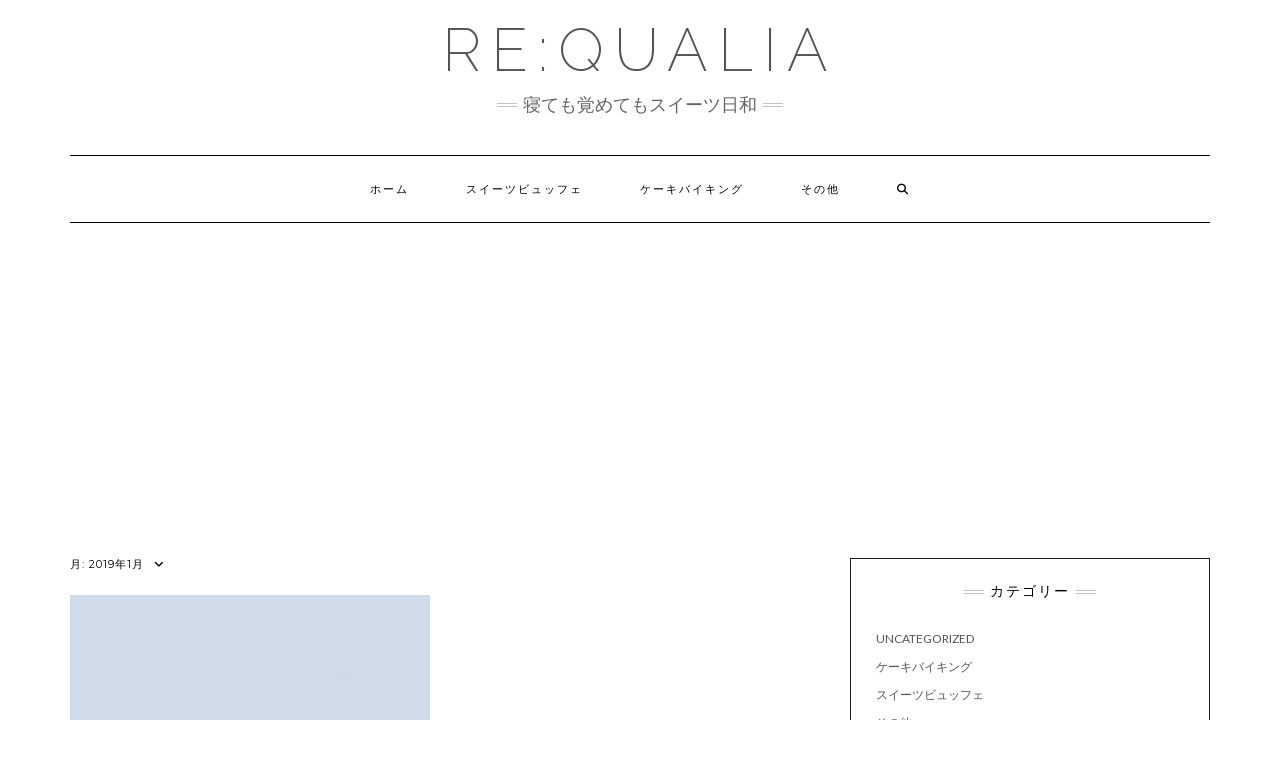

--- FILE ---
content_type: text/html; charset=UTF-8
request_url: https://00qualia.com/?m=201901
body_size: 8460
content:
<!DOCTYPE html>
<html lang="ja">
<head>
    <meta charset="UTF-8" />
    <meta http-equiv="X-UA-Compatible" content="IE=edge" />
    <meta name="viewport" content="width=device-width, initial-scale=1" />
        <title>2019年1月 &#8211; Re:QUALIA</title>
<meta name='robots' content='max-image-preview:large' />
<link rel='dns-prefetch' href='//fonts.googleapis.com' />
<link href='https://fonts.gstatic.com' crossorigin rel='preconnect' />
<link rel="alternate" type="application/rss+xml" title="Re:QUALIA &raquo; フィード" href="https://00qualia.com/?feed=rss2" />
<link rel="alternate" type="application/rss+xml" title="Re:QUALIA &raquo; コメントフィード" href="https://00qualia.com/?feed=comments-rss2" />
<style id='wp-img-auto-sizes-contain-inline-css' type='text/css'>
img:is([sizes=auto i],[sizes^="auto," i]){contain-intrinsic-size:3000px 1500px}
/*# sourceURL=wp-img-auto-sizes-contain-inline-css */
</style>
<style id='wp-emoji-styles-inline-css' type='text/css'>

	img.wp-smiley, img.emoji {
		display: inline !important;
		border: none !important;
		box-shadow: none !important;
		height: 1em !important;
		width: 1em !important;
		margin: 0 0.07em !important;
		vertical-align: -0.1em !important;
		background: none !important;
		padding: 0 !important;
	}
/*# sourceURL=wp-emoji-styles-inline-css */
</style>
<style id='wp-block-library-inline-css' type='text/css'>
:root{--wp-block-synced-color:#7a00df;--wp-block-synced-color--rgb:122,0,223;--wp-bound-block-color:var(--wp-block-synced-color);--wp-editor-canvas-background:#ddd;--wp-admin-theme-color:#007cba;--wp-admin-theme-color--rgb:0,124,186;--wp-admin-theme-color-darker-10:#006ba1;--wp-admin-theme-color-darker-10--rgb:0,107,160.5;--wp-admin-theme-color-darker-20:#005a87;--wp-admin-theme-color-darker-20--rgb:0,90,135;--wp-admin-border-width-focus:2px}@media (min-resolution:192dpi){:root{--wp-admin-border-width-focus:1.5px}}.wp-element-button{cursor:pointer}:root .has-very-light-gray-background-color{background-color:#eee}:root .has-very-dark-gray-background-color{background-color:#313131}:root .has-very-light-gray-color{color:#eee}:root .has-very-dark-gray-color{color:#313131}:root .has-vivid-green-cyan-to-vivid-cyan-blue-gradient-background{background:linear-gradient(135deg,#00d084,#0693e3)}:root .has-purple-crush-gradient-background{background:linear-gradient(135deg,#34e2e4,#4721fb 50%,#ab1dfe)}:root .has-hazy-dawn-gradient-background{background:linear-gradient(135deg,#faaca8,#dad0ec)}:root .has-subdued-olive-gradient-background{background:linear-gradient(135deg,#fafae1,#67a671)}:root .has-atomic-cream-gradient-background{background:linear-gradient(135deg,#fdd79a,#004a59)}:root .has-nightshade-gradient-background{background:linear-gradient(135deg,#330968,#31cdcf)}:root .has-midnight-gradient-background{background:linear-gradient(135deg,#020381,#2874fc)}:root{--wp--preset--font-size--normal:16px;--wp--preset--font-size--huge:42px}.has-regular-font-size{font-size:1em}.has-larger-font-size{font-size:2.625em}.has-normal-font-size{font-size:var(--wp--preset--font-size--normal)}.has-huge-font-size{font-size:var(--wp--preset--font-size--huge)}.has-text-align-center{text-align:center}.has-text-align-left{text-align:left}.has-text-align-right{text-align:right}.has-fit-text{white-space:nowrap!important}#end-resizable-editor-section{display:none}.aligncenter{clear:both}.items-justified-left{justify-content:flex-start}.items-justified-center{justify-content:center}.items-justified-right{justify-content:flex-end}.items-justified-space-between{justify-content:space-between}.screen-reader-text{border:0;clip-path:inset(50%);height:1px;margin:-1px;overflow:hidden;padding:0;position:absolute;width:1px;word-wrap:normal!important}.screen-reader-text:focus{background-color:#ddd;clip-path:none;color:#444;display:block;font-size:1em;height:auto;left:5px;line-height:normal;padding:15px 23px 14px;text-decoration:none;top:5px;width:auto;z-index:100000}html :where(.has-border-color){border-style:solid}html :where([style*=border-top-color]){border-top-style:solid}html :where([style*=border-right-color]){border-right-style:solid}html :where([style*=border-bottom-color]){border-bottom-style:solid}html :where([style*=border-left-color]){border-left-style:solid}html :where([style*=border-width]){border-style:solid}html :where([style*=border-top-width]){border-top-style:solid}html :where([style*=border-right-width]){border-right-style:solid}html :where([style*=border-bottom-width]){border-bottom-style:solid}html :where([style*=border-left-width]){border-left-style:solid}html :where(img[class*=wp-image-]){height:auto;max-width:100%}:where(figure){margin:0 0 1em}html :where(.is-position-sticky){--wp-admin--admin-bar--position-offset:var(--wp-admin--admin-bar--height,0px)}@media screen and (max-width:600px){html :where(.is-position-sticky){--wp-admin--admin-bar--position-offset:0px}}

/*# sourceURL=wp-block-library-inline-css */
</style><style id='global-styles-inline-css' type='text/css'>
:root{--wp--preset--aspect-ratio--square: 1;--wp--preset--aspect-ratio--4-3: 4/3;--wp--preset--aspect-ratio--3-4: 3/4;--wp--preset--aspect-ratio--3-2: 3/2;--wp--preset--aspect-ratio--2-3: 2/3;--wp--preset--aspect-ratio--16-9: 16/9;--wp--preset--aspect-ratio--9-16: 9/16;--wp--preset--color--black: #000000;--wp--preset--color--cyan-bluish-gray: #abb8c3;--wp--preset--color--white: #ffffff;--wp--preset--color--pale-pink: #f78da7;--wp--preset--color--vivid-red: #cf2e2e;--wp--preset--color--luminous-vivid-orange: #ff6900;--wp--preset--color--luminous-vivid-amber: #fcb900;--wp--preset--color--light-green-cyan: #7bdcb5;--wp--preset--color--vivid-green-cyan: #00d084;--wp--preset--color--pale-cyan-blue: #8ed1fc;--wp--preset--color--vivid-cyan-blue: #0693e3;--wp--preset--color--vivid-purple: #9b51e0;--wp--preset--gradient--vivid-cyan-blue-to-vivid-purple: linear-gradient(135deg,rgb(6,147,227) 0%,rgb(155,81,224) 100%);--wp--preset--gradient--light-green-cyan-to-vivid-green-cyan: linear-gradient(135deg,rgb(122,220,180) 0%,rgb(0,208,130) 100%);--wp--preset--gradient--luminous-vivid-amber-to-luminous-vivid-orange: linear-gradient(135deg,rgb(252,185,0) 0%,rgb(255,105,0) 100%);--wp--preset--gradient--luminous-vivid-orange-to-vivid-red: linear-gradient(135deg,rgb(255,105,0) 0%,rgb(207,46,46) 100%);--wp--preset--gradient--very-light-gray-to-cyan-bluish-gray: linear-gradient(135deg,rgb(238,238,238) 0%,rgb(169,184,195) 100%);--wp--preset--gradient--cool-to-warm-spectrum: linear-gradient(135deg,rgb(74,234,220) 0%,rgb(151,120,209) 20%,rgb(207,42,186) 40%,rgb(238,44,130) 60%,rgb(251,105,98) 80%,rgb(254,248,76) 100%);--wp--preset--gradient--blush-light-purple: linear-gradient(135deg,rgb(255,206,236) 0%,rgb(152,150,240) 100%);--wp--preset--gradient--blush-bordeaux: linear-gradient(135deg,rgb(254,205,165) 0%,rgb(254,45,45) 50%,rgb(107,0,62) 100%);--wp--preset--gradient--luminous-dusk: linear-gradient(135deg,rgb(255,203,112) 0%,rgb(199,81,192) 50%,rgb(65,88,208) 100%);--wp--preset--gradient--pale-ocean: linear-gradient(135deg,rgb(255,245,203) 0%,rgb(182,227,212) 50%,rgb(51,167,181) 100%);--wp--preset--gradient--electric-grass: linear-gradient(135deg,rgb(202,248,128) 0%,rgb(113,206,126) 100%);--wp--preset--gradient--midnight: linear-gradient(135deg,rgb(2,3,129) 0%,rgb(40,116,252) 100%);--wp--preset--font-size--small: 13px;--wp--preset--font-size--medium: 20px;--wp--preset--font-size--large: 36px;--wp--preset--font-size--x-large: 42px;--wp--preset--spacing--20: 0.44rem;--wp--preset--spacing--30: 0.67rem;--wp--preset--spacing--40: 1rem;--wp--preset--spacing--50: 1.5rem;--wp--preset--spacing--60: 2.25rem;--wp--preset--spacing--70: 3.38rem;--wp--preset--spacing--80: 5.06rem;--wp--preset--shadow--natural: 6px 6px 9px rgba(0, 0, 0, 0.2);--wp--preset--shadow--deep: 12px 12px 50px rgba(0, 0, 0, 0.4);--wp--preset--shadow--sharp: 6px 6px 0px rgba(0, 0, 0, 0.2);--wp--preset--shadow--outlined: 6px 6px 0px -3px rgb(255, 255, 255), 6px 6px rgb(0, 0, 0);--wp--preset--shadow--crisp: 6px 6px 0px rgb(0, 0, 0);}:where(.is-layout-flex){gap: 0.5em;}:where(.is-layout-grid){gap: 0.5em;}body .is-layout-flex{display: flex;}.is-layout-flex{flex-wrap: wrap;align-items: center;}.is-layout-flex > :is(*, div){margin: 0;}body .is-layout-grid{display: grid;}.is-layout-grid > :is(*, div){margin: 0;}:where(.wp-block-columns.is-layout-flex){gap: 2em;}:where(.wp-block-columns.is-layout-grid){gap: 2em;}:where(.wp-block-post-template.is-layout-flex){gap: 1.25em;}:where(.wp-block-post-template.is-layout-grid){gap: 1.25em;}.has-black-color{color: var(--wp--preset--color--black) !important;}.has-cyan-bluish-gray-color{color: var(--wp--preset--color--cyan-bluish-gray) !important;}.has-white-color{color: var(--wp--preset--color--white) !important;}.has-pale-pink-color{color: var(--wp--preset--color--pale-pink) !important;}.has-vivid-red-color{color: var(--wp--preset--color--vivid-red) !important;}.has-luminous-vivid-orange-color{color: var(--wp--preset--color--luminous-vivid-orange) !important;}.has-luminous-vivid-amber-color{color: var(--wp--preset--color--luminous-vivid-amber) !important;}.has-light-green-cyan-color{color: var(--wp--preset--color--light-green-cyan) !important;}.has-vivid-green-cyan-color{color: var(--wp--preset--color--vivid-green-cyan) !important;}.has-pale-cyan-blue-color{color: var(--wp--preset--color--pale-cyan-blue) !important;}.has-vivid-cyan-blue-color{color: var(--wp--preset--color--vivid-cyan-blue) !important;}.has-vivid-purple-color{color: var(--wp--preset--color--vivid-purple) !important;}.has-black-background-color{background-color: var(--wp--preset--color--black) !important;}.has-cyan-bluish-gray-background-color{background-color: var(--wp--preset--color--cyan-bluish-gray) !important;}.has-white-background-color{background-color: var(--wp--preset--color--white) !important;}.has-pale-pink-background-color{background-color: var(--wp--preset--color--pale-pink) !important;}.has-vivid-red-background-color{background-color: var(--wp--preset--color--vivid-red) !important;}.has-luminous-vivid-orange-background-color{background-color: var(--wp--preset--color--luminous-vivid-orange) !important;}.has-luminous-vivid-amber-background-color{background-color: var(--wp--preset--color--luminous-vivid-amber) !important;}.has-light-green-cyan-background-color{background-color: var(--wp--preset--color--light-green-cyan) !important;}.has-vivid-green-cyan-background-color{background-color: var(--wp--preset--color--vivid-green-cyan) !important;}.has-pale-cyan-blue-background-color{background-color: var(--wp--preset--color--pale-cyan-blue) !important;}.has-vivid-cyan-blue-background-color{background-color: var(--wp--preset--color--vivid-cyan-blue) !important;}.has-vivid-purple-background-color{background-color: var(--wp--preset--color--vivid-purple) !important;}.has-black-border-color{border-color: var(--wp--preset--color--black) !important;}.has-cyan-bluish-gray-border-color{border-color: var(--wp--preset--color--cyan-bluish-gray) !important;}.has-white-border-color{border-color: var(--wp--preset--color--white) !important;}.has-pale-pink-border-color{border-color: var(--wp--preset--color--pale-pink) !important;}.has-vivid-red-border-color{border-color: var(--wp--preset--color--vivid-red) !important;}.has-luminous-vivid-orange-border-color{border-color: var(--wp--preset--color--luminous-vivid-orange) !important;}.has-luminous-vivid-amber-border-color{border-color: var(--wp--preset--color--luminous-vivid-amber) !important;}.has-light-green-cyan-border-color{border-color: var(--wp--preset--color--light-green-cyan) !important;}.has-vivid-green-cyan-border-color{border-color: var(--wp--preset--color--vivid-green-cyan) !important;}.has-pale-cyan-blue-border-color{border-color: var(--wp--preset--color--pale-cyan-blue) !important;}.has-vivid-cyan-blue-border-color{border-color: var(--wp--preset--color--vivid-cyan-blue) !important;}.has-vivid-purple-border-color{border-color: var(--wp--preset--color--vivid-purple) !important;}.has-vivid-cyan-blue-to-vivid-purple-gradient-background{background: var(--wp--preset--gradient--vivid-cyan-blue-to-vivid-purple) !important;}.has-light-green-cyan-to-vivid-green-cyan-gradient-background{background: var(--wp--preset--gradient--light-green-cyan-to-vivid-green-cyan) !important;}.has-luminous-vivid-amber-to-luminous-vivid-orange-gradient-background{background: var(--wp--preset--gradient--luminous-vivid-amber-to-luminous-vivid-orange) !important;}.has-luminous-vivid-orange-to-vivid-red-gradient-background{background: var(--wp--preset--gradient--luminous-vivid-orange-to-vivid-red) !important;}.has-very-light-gray-to-cyan-bluish-gray-gradient-background{background: var(--wp--preset--gradient--very-light-gray-to-cyan-bluish-gray) !important;}.has-cool-to-warm-spectrum-gradient-background{background: var(--wp--preset--gradient--cool-to-warm-spectrum) !important;}.has-blush-light-purple-gradient-background{background: var(--wp--preset--gradient--blush-light-purple) !important;}.has-blush-bordeaux-gradient-background{background: var(--wp--preset--gradient--blush-bordeaux) !important;}.has-luminous-dusk-gradient-background{background: var(--wp--preset--gradient--luminous-dusk) !important;}.has-pale-ocean-gradient-background{background: var(--wp--preset--gradient--pale-ocean) !important;}.has-electric-grass-gradient-background{background: var(--wp--preset--gradient--electric-grass) !important;}.has-midnight-gradient-background{background: var(--wp--preset--gradient--midnight) !important;}.has-small-font-size{font-size: var(--wp--preset--font-size--small) !important;}.has-medium-font-size{font-size: var(--wp--preset--font-size--medium) !important;}.has-large-font-size{font-size: var(--wp--preset--font-size--large) !important;}.has-x-large-font-size{font-size: var(--wp--preset--font-size--x-large) !important;}
/*# sourceURL=global-styles-inline-css */
</style>

<style id='classic-theme-styles-inline-css' type='text/css'>
/*! This file is auto-generated */
.wp-block-button__link{color:#fff;background-color:#32373c;border-radius:9999px;box-shadow:none;text-decoration:none;padding:calc(.667em + 2px) calc(1.333em + 2px);font-size:1.125em}.wp-block-file__button{background:#32373c;color:#fff;text-decoration:none}
/*# sourceURL=/wp-includes/css/classic-themes.min.css */
</style>
<link rel='stylesheet' id='pz-linkcard-css-css' href='//00qualia.com/wp-content/uploads/pz-linkcard/style/style.min.css?ver=2.5.8.3' type='text/css' media='all' />
<link rel='stylesheet' id='ez-toc-css' href='https://00qualia.com/wp-content/plugins/easy-table-of-contents/assets/css/screen.min.css?ver=2.0.80' type='text/css' media='all' />
<style id='ez-toc-inline-css' type='text/css'>
div#ez-toc-container .ez-toc-title {font-size: 120%;}div#ez-toc-container .ez-toc-title {font-weight: 500;}div#ez-toc-container ul li , div#ez-toc-container ul li a {font-size: 95%;}div#ez-toc-container ul li , div#ez-toc-container ul li a {font-weight: 500;}div#ez-toc-container nav ul ul li {font-size: 90%;}.ez-toc-box-title {font-weight: bold; margin-bottom: 10px; text-align: center; text-transform: uppercase; letter-spacing: 1px; color: #666; padding-bottom: 5px;position:absolute;top:-4%;left:5%;background-color: inherit;transition: top 0.3s ease;}.ez-toc-box-title.toc-closed {top:-25%;}
.ez-toc-container-direction {direction: ltr;}.ez-toc-counter ul{counter-reset: item ;}.ez-toc-counter nav ul li a::before {content: counters(item, '.', decimal) '. ';display: inline-block;counter-increment: item;flex-grow: 0;flex-shrink: 0;margin-right: .2em; float: left; }.ez-toc-widget-direction {direction: ltr;}.ez-toc-widget-container ul{counter-reset: item ;}.ez-toc-widget-container nav ul li a::before {content: counters(item, '.', decimal) '. ';display: inline-block;counter-increment: item;flex-grow: 0;flex-shrink: 0;margin-right: .2em; float: left; }
/*# sourceURL=ez-toc-inline-css */
</style>
<link rel='stylesheet' id='kale-fonts-css' href='https://fonts.googleapis.com/css?family=Montserrat%3A400%2C700%7CLato%3A400%2C700%2C300%2C300italic%2C400italic%2C700italic%7CRaleway%3A200%7CCaveat&#038;subset=latin%2Clatin-ext' type='text/css' media='all' />
<link rel='stylesheet' id='bootstrap-css' href='https://00qualia.com/wp-content/themes/kale/assets/css/bootstrap.min.css?ver=6.9' type='text/css' media='all' />
<link rel='stylesheet' id='bootstrap-select-css' href='https://00qualia.com/wp-content/themes/kale/assets/css/bootstrap-select.min.css?ver=6.9' type='text/css' media='all' />
<link rel='stylesheet' id='smartmenus-bootstrap-css' href='https://00qualia.com/wp-content/themes/kale/assets/css/jquery.smartmenus.bootstrap.css?ver=6.9' type='text/css' media='all' />
<link rel='stylesheet' id='fontawesome-css' href='https://00qualia.com/wp-content/themes/kale/assets/css/fontawesome.min.css?ver=6.9' type='text/css' media='all' />
<link rel='stylesheet' id='fontawesome-all-css' href='https://00qualia.com/wp-content/themes/kale/assets/css/all.min.css?ver=6.9' type='text/css' media='all' />
<link rel='stylesheet' id='owl-carousel-css' href='https://00qualia.com/wp-content/themes/kale/assets/css/owl.carousel.css?ver=6.9' type='text/css' media='all' />
<link rel='stylesheet' id='kale-style-css' href='https://00qualia.com/wp-content/themes/kale/style.css?ver=6.9' type='text/css' media='all' />
<script type="text/javascript" src="https://00qualia.com/wp-includes/js/jquery/jquery.min.js?ver=3.7.1" id="jquery-core-js"></script>
<script type="text/javascript" src="https://00qualia.com/wp-includes/js/jquery/jquery-migrate.min.js?ver=3.4.1" id="jquery-migrate-js"></script>
<link rel="https://api.w.org/" href="https://00qualia.com/index.php?rest_route=/" /><link rel="EditURI" type="application/rsd+xml" title="RSD" href="https://00qualia.com/xmlrpc.php?rsd" />
<meta name="generator" content="WordPress 6.9" />
<style type="text/css">.recentcomments a{display:inline !important;padding:0 !important;margin:0 !important;}</style><script data-ad-client="ca-pub-7119376939122321" async src="https://pagead2.googlesyndication.com/pagead/js/adsbygoogle.js"></script><link rel="icon" href="https://00qualia.com/wp-content/uploads/2020/10/cropped-IMG_20201017_115357-32x32.jpg" sizes="32x32" />
<link rel="icon" href="https://00qualia.com/wp-content/uploads/2020/10/cropped-IMG_20201017_115357-192x192.jpg" sizes="192x192" />
<link rel="apple-touch-icon" href="https://00qualia.com/wp-content/uploads/2020/10/cropped-IMG_20201017_115357-180x180.jpg" />
<meta name="msapplication-TileImage" content="https://00qualia.com/wp-content/uploads/2020/10/cropped-IMG_20201017_115357-270x270.jpg" />
</head>

<body class="archive date wp-theme-kale">

<a class="skip-link screen-reader-text" href="#content">
Skip to content</a>

<div class="main-wrapper">
    <div class="container">

        <!-- Header -->
        <header class="header" role="banner">

            
            <!-- Header Row 2 -->
            <div class="header-row-2">
                <div class="logo">
                    
												<div class="header-logo-text"><a href="https://00qualia.com/">Re:QUALIA</a></div>
						
                                    </div>
                                <div class="tagline"><p>寝ても覚めてもスイーツ日和</p></div>
                            </div>
            <!-- /Header Row 2 -->


            <!-- Header Row 3 -->
            <div class="header-row-3">
                <nav class="navbar navbar-default" role="navigation" aria-label="Main navigation">
                    <div class="navbar-header">
                        <button type="button" class="navbar-toggle collapsed" data-toggle="collapse" data-target=".header-row-3 .navbar-collapse" aria-expanded="false">
                        <span class="sr-only">Toggle Navigation</span>
                        <span class="icon-bar"></span>
                        <span class="icon-bar"></span>
                        <span class="icon-bar"></span>
                        </button>
                    </div>
                    <!-- Navigation -->
                    <div class="navbar-collapse collapse"><ul id="menu-%e3%83%8a%e3%83%93%e3%82%b2%e3%83%bc%e3%82%b7%e3%83%a7%e3%83%b3%e3%83%a1%e3%83%8b%e3%83%a5%e3%83%bc" class="nav navbar-nav"><li id="menu-item-10439" class="menu-item menu-item-type-custom menu-item-object-custom menu-item-home menu-item-10439"><a href="http://00qualia.com/">ホーム</a></li>
<li id="menu-item-10441" class="menu-item menu-item-type-taxonomy menu-item-object-category menu-item-10441"><a href="https://00qualia.com/?cat=2">スイーツビュッフェ</a></li>
<li id="menu-item-10442" class="menu-item menu-item-type-taxonomy menu-item-object-category menu-item-10442"><a href="https://00qualia.com/?cat=7">ケーキバイキング</a></li>
<li id="menu-item-10443" class="menu-item menu-item-type-taxonomy menu-item-object-category menu-item-10443"><a href="https://00qualia.com/?cat=11">その他</a></li>
<li class="search">
        <a href="javascript:;" id="toggle-main_search" data-toggle="dropdown"><i class="fa fa-search"></i></a>
        <div class="dropdown-menu main_search">
            <form name="main_search" method="get" action="https://00qualia.com/">
                <input type="text" name="s" class="form-control" placeholder="Type here" />
            </form>
        </div>
    </li></ul></div>                    <!-- /Navigation -->
                </nav>
            </div>
            <!-- /Header Row 3 -->

        </header>
        <!-- /Header -->


<a id="content"></a>

<div class="blog-feed">
<!-- Two Columns -->
<div class="row two-columns">
    
<!-- Main Column -->
<div class="main-column  col-md-8 " role="main">
    <!-- Blog Feed -->
    <div class="blog-feed">
        <h2>月: <span>2019年1月</span></h2>
        
        <div class="blog-feed-posts">
        
        <div class="row" data-fluid=".entry-title"><div class="col-md-6"><div id="post-235" class="entry entry-small post-235 post type-post status-publish format-standard category-uncategorized">
    
    <div class="entry-content">
        
        <div class="entry-thumb">
                        <a href="https://00qualia.com/?p=235"><img src="https://00qualia.com/wp-content/themes/kale/sample/images/thumb3.jpg" alt="ホテルヒューイット甲子園ポモドーロ 訪問日 1/20" class="img-responsive" /></a>
                    </div>
        
                <div class="entry-date date updated"><a href="https://00qualia.com/?p=235">2019年1月21日</a></div>
                
                <h3 class="entry-title"><a href="https://00qualia.com/?p=235" title="ホテルヒューイット甲子園ポモドーロ 訪問日 1/20">ホテルヒューイット甲子園ポモドーロ 訪問日 1/20</a></h3>
                
                <div class="entry-summary">
          <p>前述の通り写真が手元にない為、 各スイーツについてのレポートだけコピペしておきます。 丸々&nbsp;<a class="read-more" href="https://00qualia.com/?p=235">&hellip;</a></p>
                  </div>
                
                <div class="entry-meta">
            <div class="entry-category"><a href="https://00qualia.com/?cat=1" rel="category">Uncategorized</a></div><span class="sep"> - </span><div class="entry-author">by <span class="vcard author"><span class="fn">クオリア</span></span></div>        </div>
                
    </div>
</div></div></div>        
        </div>
            </div>
    <!-- /Blog Feed -->
</div>
<!-- /Main Column -->    <!-- Sidebar -->
<aside class="sidebar sidebar-column  col-md-4 " role="complementary" aria-label="Primary sidebar"> 
    <div class="sidebar-default-borders sidebar-block sidebar-borders"><div id="categories-2" class="default-widget widget widget-bordered widget_categories"><h3 class="widget-title"><span>カテゴリー</span></h3>
			<ul>
					<li class="cat-item cat-item-1"><a href="https://00qualia.com/?cat=1">Uncategorized</a>
</li>
	<li class="cat-item cat-item-7"><a href="https://00qualia.com/?cat=7">ケーキバイキング</a>
</li>
	<li class="cat-item cat-item-2"><a href="https://00qualia.com/?cat=2">スイーツビュッフェ</a>
</li>
	<li class="cat-item cat-item-11"><a href="https://00qualia.com/?cat=11">その他</a>
</li>
	<li class="cat-item cat-item-10"><a href="https://00qualia.com/?cat=10">プロフィール</a>
</li>
			</ul>

			</div><div id="archives-2" class="default-widget widget widget-bordered widget_archive"><h3 class="widget-title"><span>アーカイブ</span></h3>
			<ul>
					<li><a href='https://00qualia.com/?m=202601'>2026年1月</a></li>
	<li><a href='https://00qualia.com/?m=202512'>2025年12月</a></li>
	<li><a href='https://00qualia.com/?m=202511'>2025年11月</a></li>
	<li><a href='https://00qualia.com/?m=202510'>2025年10月</a></li>
	<li><a href='https://00qualia.com/?m=202509'>2025年9月</a></li>
	<li><a href='https://00qualia.com/?m=202508'>2025年8月</a></li>
	<li><a href='https://00qualia.com/?m=202507'>2025年7月</a></li>
	<li><a href='https://00qualia.com/?m=202506'>2025年6月</a></li>
	<li><a href='https://00qualia.com/?m=202505'>2025年5月</a></li>
	<li><a href='https://00qualia.com/?m=202504'>2025年4月</a></li>
	<li><a href='https://00qualia.com/?m=202503'>2025年3月</a></li>
	<li><a href='https://00qualia.com/?m=202502'>2025年2月</a></li>
	<li><a href='https://00qualia.com/?m=202501'>2025年1月</a></li>
	<li><a href='https://00qualia.com/?m=202412'>2024年12月</a></li>
	<li><a href='https://00qualia.com/?m=202411'>2024年11月</a></li>
	<li><a href='https://00qualia.com/?m=202410'>2024年10月</a></li>
	<li><a href='https://00qualia.com/?m=202409'>2024年9月</a></li>
	<li><a href='https://00qualia.com/?m=202408'>2024年8月</a></li>
	<li><a href='https://00qualia.com/?m=202407'>2024年7月</a></li>
	<li><a href='https://00qualia.com/?m=202406'>2024年6月</a></li>
	<li><a href='https://00qualia.com/?m=202405'>2024年5月</a></li>
	<li><a href='https://00qualia.com/?m=202404'>2024年4月</a></li>
	<li><a href='https://00qualia.com/?m=202403'>2024年3月</a></li>
	<li><a href='https://00qualia.com/?m=202402'>2024年2月</a></li>
	<li><a href='https://00qualia.com/?m=202401'>2024年1月</a></li>
	<li><a href='https://00qualia.com/?m=202312'>2023年12月</a></li>
	<li><a href='https://00qualia.com/?m=202311'>2023年11月</a></li>
	<li><a href='https://00qualia.com/?m=202310'>2023年10月</a></li>
	<li><a href='https://00qualia.com/?m=202309'>2023年9月</a></li>
	<li><a href='https://00qualia.com/?m=202308'>2023年8月</a></li>
	<li><a href='https://00qualia.com/?m=202307'>2023年7月</a></li>
	<li><a href='https://00qualia.com/?m=202306'>2023年6月</a></li>
	<li><a href='https://00qualia.com/?m=202305'>2023年5月</a></li>
	<li><a href='https://00qualia.com/?m=202304'>2023年4月</a></li>
	<li><a href='https://00qualia.com/?m=202303'>2023年3月</a></li>
	<li><a href='https://00qualia.com/?m=202302'>2023年2月</a></li>
	<li><a href='https://00qualia.com/?m=202301'>2023年1月</a></li>
	<li><a href='https://00qualia.com/?m=202212'>2022年12月</a></li>
	<li><a href='https://00qualia.com/?m=202211'>2022年11月</a></li>
	<li><a href='https://00qualia.com/?m=202210'>2022年10月</a></li>
	<li><a href='https://00qualia.com/?m=202209'>2022年9月</a></li>
	<li><a href='https://00qualia.com/?m=202208'>2022年8月</a></li>
	<li><a href='https://00qualia.com/?m=202207'>2022年7月</a></li>
	<li><a href='https://00qualia.com/?m=202206'>2022年6月</a></li>
	<li><a href='https://00qualia.com/?m=202205'>2022年5月</a></li>
	<li><a href='https://00qualia.com/?m=202204'>2022年4月</a></li>
	<li><a href='https://00qualia.com/?m=202203'>2022年3月</a></li>
	<li><a href='https://00qualia.com/?m=202202'>2022年2月</a></li>
	<li><a href='https://00qualia.com/?m=202201'>2022年1月</a></li>
	<li><a href='https://00qualia.com/?m=202112'>2021年12月</a></li>
	<li><a href='https://00qualia.com/?m=202111'>2021年11月</a></li>
	<li><a href='https://00qualia.com/?m=202110'>2021年10月</a></li>
	<li><a href='https://00qualia.com/?m=202109'>2021年9月</a></li>
	<li><a href='https://00qualia.com/?m=202108'>2021年8月</a></li>
	<li><a href='https://00qualia.com/?m=202107'>2021年7月</a></li>
	<li><a href='https://00qualia.com/?m=202106'>2021年6月</a></li>
	<li><a href='https://00qualia.com/?m=202105'>2021年5月</a></li>
	<li><a href='https://00qualia.com/?m=202104'>2021年4月</a></li>
	<li><a href='https://00qualia.com/?m=202103'>2021年3月</a></li>
	<li><a href='https://00qualia.com/?m=202102'>2021年2月</a></li>
	<li><a href='https://00qualia.com/?m=202101'>2021年1月</a></li>
	<li><a href='https://00qualia.com/?m=202012'>2020年12月</a></li>
	<li><a href='https://00qualia.com/?m=202011'>2020年11月</a></li>
	<li><a href='https://00qualia.com/?m=202010'>2020年10月</a></li>
	<li><a href='https://00qualia.com/?m=202009'>2020年9月</a></li>
	<li><a href='https://00qualia.com/?m=202008'>2020年8月</a></li>
	<li><a href='https://00qualia.com/?m=202007'>2020年7月</a></li>
	<li><a href='https://00qualia.com/?m=202006'>2020年6月</a></li>
	<li><a href='https://00qualia.com/?m=202005'>2020年5月</a></li>
	<li><a href='https://00qualia.com/?m=202004'>2020年4月</a></li>
	<li><a href='https://00qualia.com/?m=202003'>2020年3月</a></li>
	<li><a href='https://00qualia.com/?m=202002'>2020年2月</a></li>
	<li><a href='https://00qualia.com/?m=202001'>2020年1月</a></li>
	<li><a href='https://00qualia.com/?m=201912'>2019年12月</a></li>
	<li><a href='https://00qualia.com/?m=201911'>2019年11月</a></li>
	<li><a href='https://00qualia.com/?m=201910'>2019年10月</a></li>
	<li><a href='https://00qualia.com/?m=201909'>2019年9月</a></li>
	<li><a href='https://00qualia.com/?m=201908'>2019年8月</a></li>
	<li><a href='https://00qualia.com/?m=201907'>2019年7月</a></li>
	<li><a href='https://00qualia.com/?m=201906'>2019年6月</a></li>
	<li><a href='https://00qualia.com/?m=201904'>2019年4月</a></li>
	<li><a href='https://00qualia.com/?m=201903'>2019年3月</a></li>
	<li><a href='https://00qualia.com/?m=201902'>2019年2月</a></li>
	<li><a href='https://00qualia.com/?m=201901'>2019年1月</a></li>
			</ul>

			</div><div id="archives-3" class="default-widget widget widget-bordered widget_archive"><h3 class="widget-title"><span>アーカイブ</span></h3>
			<ul>
					<li><a href='https://00qualia.com/?m=202601'>2026年1月</a></li>
	<li><a href='https://00qualia.com/?m=202512'>2025年12月</a></li>
	<li><a href='https://00qualia.com/?m=202511'>2025年11月</a></li>
	<li><a href='https://00qualia.com/?m=202510'>2025年10月</a></li>
	<li><a href='https://00qualia.com/?m=202509'>2025年9月</a></li>
	<li><a href='https://00qualia.com/?m=202508'>2025年8月</a></li>
	<li><a href='https://00qualia.com/?m=202507'>2025年7月</a></li>
	<li><a href='https://00qualia.com/?m=202506'>2025年6月</a></li>
	<li><a href='https://00qualia.com/?m=202505'>2025年5月</a></li>
	<li><a href='https://00qualia.com/?m=202504'>2025年4月</a></li>
	<li><a href='https://00qualia.com/?m=202503'>2025年3月</a></li>
	<li><a href='https://00qualia.com/?m=202502'>2025年2月</a></li>
	<li><a href='https://00qualia.com/?m=202501'>2025年1月</a></li>
	<li><a href='https://00qualia.com/?m=202412'>2024年12月</a></li>
	<li><a href='https://00qualia.com/?m=202411'>2024年11月</a></li>
	<li><a href='https://00qualia.com/?m=202410'>2024年10月</a></li>
	<li><a href='https://00qualia.com/?m=202409'>2024年9月</a></li>
	<li><a href='https://00qualia.com/?m=202408'>2024年8月</a></li>
	<li><a href='https://00qualia.com/?m=202407'>2024年7月</a></li>
	<li><a href='https://00qualia.com/?m=202406'>2024年6月</a></li>
	<li><a href='https://00qualia.com/?m=202405'>2024年5月</a></li>
	<li><a href='https://00qualia.com/?m=202404'>2024年4月</a></li>
	<li><a href='https://00qualia.com/?m=202403'>2024年3月</a></li>
	<li><a href='https://00qualia.com/?m=202402'>2024年2月</a></li>
	<li><a href='https://00qualia.com/?m=202401'>2024年1月</a></li>
	<li><a href='https://00qualia.com/?m=202312'>2023年12月</a></li>
	<li><a href='https://00qualia.com/?m=202311'>2023年11月</a></li>
	<li><a href='https://00qualia.com/?m=202310'>2023年10月</a></li>
	<li><a href='https://00qualia.com/?m=202309'>2023年9月</a></li>
	<li><a href='https://00qualia.com/?m=202308'>2023年8月</a></li>
	<li><a href='https://00qualia.com/?m=202307'>2023年7月</a></li>
	<li><a href='https://00qualia.com/?m=202306'>2023年6月</a></li>
	<li><a href='https://00qualia.com/?m=202305'>2023年5月</a></li>
	<li><a href='https://00qualia.com/?m=202304'>2023年4月</a></li>
	<li><a href='https://00qualia.com/?m=202303'>2023年3月</a></li>
	<li><a href='https://00qualia.com/?m=202302'>2023年2月</a></li>
	<li><a href='https://00qualia.com/?m=202301'>2023年1月</a></li>
	<li><a href='https://00qualia.com/?m=202212'>2022年12月</a></li>
	<li><a href='https://00qualia.com/?m=202211'>2022年11月</a></li>
	<li><a href='https://00qualia.com/?m=202210'>2022年10月</a></li>
	<li><a href='https://00qualia.com/?m=202209'>2022年9月</a></li>
	<li><a href='https://00qualia.com/?m=202208'>2022年8月</a></li>
	<li><a href='https://00qualia.com/?m=202207'>2022年7月</a></li>
	<li><a href='https://00qualia.com/?m=202206'>2022年6月</a></li>
	<li><a href='https://00qualia.com/?m=202205'>2022年5月</a></li>
	<li><a href='https://00qualia.com/?m=202204'>2022年4月</a></li>
	<li><a href='https://00qualia.com/?m=202203'>2022年3月</a></li>
	<li><a href='https://00qualia.com/?m=202202'>2022年2月</a></li>
	<li><a href='https://00qualia.com/?m=202201'>2022年1月</a></li>
	<li><a href='https://00qualia.com/?m=202112'>2021年12月</a></li>
	<li><a href='https://00qualia.com/?m=202111'>2021年11月</a></li>
	<li><a href='https://00qualia.com/?m=202110'>2021年10月</a></li>
	<li><a href='https://00qualia.com/?m=202109'>2021年9月</a></li>
	<li><a href='https://00qualia.com/?m=202108'>2021年8月</a></li>
	<li><a href='https://00qualia.com/?m=202107'>2021年7月</a></li>
	<li><a href='https://00qualia.com/?m=202106'>2021年6月</a></li>
	<li><a href='https://00qualia.com/?m=202105'>2021年5月</a></li>
	<li><a href='https://00qualia.com/?m=202104'>2021年4月</a></li>
	<li><a href='https://00qualia.com/?m=202103'>2021年3月</a></li>
	<li><a href='https://00qualia.com/?m=202102'>2021年2月</a></li>
	<li><a href='https://00qualia.com/?m=202101'>2021年1月</a></li>
	<li><a href='https://00qualia.com/?m=202012'>2020年12月</a></li>
	<li><a href='https://00qualia.com/?m=202011'>2020年11月</a></li>
	<li><a href='https://00qualia.com/?m=202010'>2020年10月</a></li>
	<li><a href='https://00qualia.com/?m=202009'>2020年9月</a></li>
	<li><a href='https://00qualia.com/?m=202008'>2020年8月</a></li>
	<li><a href='https://00qualia.com/?m=202007'>2020年7月</a></li>
	<li><a href='https://00qualia.com/?m=202006'>2020年6月</a></li>
	<li><a href='https://00qualia.com/?m=202005'>2020年5月</a></li>
	<li><a href='https://00qualia.com/?m=202004'>2020年4月</a></li>
	<li><a href='https://00qualia.com/?m=202003'>2020年3月</a></li>
	<li><a href='https://00qualia.com/?m=202002'>2020年2月</a></li>
	<li><a href='https://00qualia.com/?m=202001'>2020年1月</a></li>
	<li><a href='https://00qualia.com/?m=201912'>2019年12月</a></li>
	<li><a href='https://00qualia.com/?m=201911'>2019年11月</a></li>
	<li><a href='https://00qualia.com/?m=201910'>2019年10月</a></li>
	<li><a href='https://00qualia.com/?m=201909'>2019年9月</a></li>
	<li><a href='https://00qualia.com/?m=201908'>2019年8月</a></li>
	<li><a href='https://00qualia.com/?m=201907'>2019年7月</a></li>
	<li><a href='https://00qualia.com/?m=201906'>2019年6月</a></li>
	<li><a href='https://00qualia.com/?m=201904'>2019年4月</a></li>
	<li><a href='https://00qualia.com/?m=201903'>2019年3月</a></li>
	<li><a href='https://00qualia.com/?m=201902'>2019年2月</a></li>
	<li><a href='https://00qualia.com/?m=201901'>2019年1月</a></li>
			</ul>

			</div></div><div class="sidebar-default sidebar-block sidebar-no-borders"><div id="search-2" class="default-widget widget widget_search"><form role="search" method="get" class="search-form" action="https://00qualia.com/" role="search">
    <div class="form-group">
    	<input type="search" class="search-field form-control" value="" name="s" />
    </div>
    <div class="form-actions">
    	<button type="submit" class="btn btn-default">Search</button>
    </div>
</form>

<span class="search-trigger"><i class="fa fa-search"></i><span class="screen-reader-text">Searching is in progress</span></span>
</div><div id="recent-comments-2" class="default-widget widget widget_recent_comments"><h3 class="widget-title"><span>最近のコメント</span></h3><ul id="recentcomments"></ul></div>
		<div id="recent-posts-2" class="default-widget widget widget_recent_entries">
		<h3 class="widget-title"><span>最近の投稿</span></h3>
		<ul>
											<li>
					<a href="https://00qualia.com/?p=30221">ホテルアゴーラ大阪守口 ザ・ループ 訪問日</a>
									</li>
											<li>
					<a href="https://00qualia.com/?p=30149">神戸北野ホテル ダイニング イグレック 訪問日 1/10</a>
									</li>
											<li>
					<a href="https://00qualia.com/?p=30096">クラブハリエ守山玻璃絵館 1/3</a>
									</li>
											<li>
					<a href="https://00qualia.com/?p=30036">コンラッド大阪 アトモス・イタリアンダイニング 訪問日 12/31</a>
									</li>
											<li>
					<a href="https://00qualia.com/?p=29978">KROQUIS cafe 訪問日 12/27</a>
									</li>
					</ul>

		</div></div></aside>
<!-- /Sidebar --></div>
<!-- /Two Columns -->
<hr />
</div>


        
        

<!-- /Footer Widgets -->
        
        <!-- Footer -->
        <div class="footer" role="contentinfo">
            
                        
                                    <div class="footer-copyright">Copyright &copy; 2026 <a href="https://www.lyrathemes.com/kale/">Kale</a></div>
                        
            <div class="footer-copyright">
                <ul class="credit">
                    <li><a href="https://www.lyrathemes.com/kale/">Kale</a> by LyraThemes.com.</li>
                </ul>
            </div>
            
        </div>
        <!-- /Footer -->
        
    </div><!-- /Container -->
</div><!-- /Main Wrapper -->

<script type="text/javascript" id="pz-lkc-click-js-extra">
/* <![CDATA[ */
var pz_lkc_ajax = {"ajax_url":"https://00qualia.com/wp-admin/admin-ajax.php","nonce":"24deac3a26"};
//# sourceURL=pz-lkc-click-js-extra
/* ]]> */
</script>
<script type="text/javascript" src="https://00qualia.com/wp-content/plugins/pz-linkcard/js/click-counter.js?ver=2.5.8" id="pz-lkc-click-js"></script>
<script type="text/javascript" src="https://00qualia.com/wp-content/themes/kale/assets/js/bootstrap.min.js?ver=6.9" id="bootstrap-js"></script>
<script type="text/javascript" src="https://00qualia.com/wp-content/themes/kale/assets/js/bootstrap-select.min.js?ver=6.9" id="bootstrap-select-js"></script>
<script type="text/javascript" src="https://00qualia.com/wp-content/themes/kale/assets/js/jquery.smartmenus.js?ver=6.9" id="smartmenus-js"></script>
<script type="text/javascript" src="https://00qualia.com/wp-content/themes/kale/assets/js/jquery.smartmenus.bootstrap.js?ver=6.9" id="smartmenus-bootstrap-js"></script>
<script type="text/javascript" src="https://00qualia.com/wp-content/themes/kale/assets/js/owl.carousel.min.js?ver=6.9" id="owl-carousel-js"></script>
<script type="text/javascript" src="https://00qualia.com/wp-content/themes/kale/assets/js/kale.js?ver=6.9" id="kale-js-js"></script>
<script id="wp-emoji-settings" type="application/json">
{"baseUrl":"https://s.w.org/images/core/emoji/17.0.2/72x72/","ext":".png","svgUrl":"https://s.w.org/images/core/emoji/17.0.2/svg/","svgExt":".svg","source":{"concatemoji":"https://00qualia.com/wp-includes/js/wp-emoji-release.min.js?ver=6.9"}}
</script>
<script type="module">
/* <![CDATA[ */
/*! This file is auto-generated */
const a=JSON.parse(document.getElementById("wp-emoji-settings").textContent),o=(window._wpemojiSettings=a,"wpEmojiSettingsSupports"),s=["flag","emoji"];function i(e){try{var t={supportTests:e,timestamp:(new Date).valueOf()};sessionStorage.setItem(o,JSON.stringify(t))}catch(e){}}function c(e,t,n){e.clearRect(0,0,e.canvas.width,e.canvas.height),e.fillText(t,0,0);t=new Uint32Array(e.getImageData(0,0,e.canvas.width,e.canvas.height).data);e.clearRect(0,0,e.canvas.width,e.canvas.height),e.fillText(n,0,0);const a=new Uint32Array(e.getImageData(0,0,e.canvas.width,e.canvas.height).data);return t.every((e,t)=>e===a[t])}function p(e,t){e.clearRect(0,0,e.canvas.width,e.canvas.height),e.fillText(t,0,0);var n=e.getImageData(16,16,1,1);for(let e=0;e<n.data.length;e++)if(0!==n.data[e])return!1;return!0}function u(e,t,n,a){switch(t){case"flag":return n(e,"\ud83c\udff3\ufe0f\u200d\u26a7\ufe0f","\ud83c\udff3\ufe0f\u200b\u26a7\ufe0f")?!1:!n(e,"\ud83c\udde8\ud83c\uddf6","\ud83c\udde8\u200b\ud83c\uddf6")&&!n(e,"\ud83c\udff4\udb40\udc67\udb40\udc62\udb40\udc65\udb40\udc6e\udb40\udc67\udb40\udc7f","\ud83c\udff4\u200b\udb40\udc67\u200b\udb40\udc62\u200b\udb40\udc65\u200b\udb40\udc6e\u200b\udb40\udc67\u200b\udb40\udc7f");case"emoji":return!a(e,"\ud83e\u1fac8")}return!1}function f(e,t,n,a){let r;const o=(r="undefined"!=typeof WorkerGlobalScope&&self instanceof WorkerGlobalScope?new OffscreenCanvas(300,150):document.createElement("canvas")).getContext("2d",{willReadFrequently:!0}),s=(o.textBaseline="top",o.font="600 32px Arial",{});return e.forEach(e=>{s[e]=t(o,e,n,a)}),s}function r(e){var t=document.createElement("script");t.src=e,t.defer=!0,document.head.appendChild(t)}a.supports={everything:!0,everythingExceptFlag:!0},new Promise(t=>{let n=function(){try{var e=JSON.parse(sessionStorage.getItem(o));if("object"==typeof e&&"number"==typeof e.timestamp&&(new Date).valueOf()<e.timestamp+604800&&"object"==typeof e.supportTests)return e.supportTests}catch(e){}return null}();if(!n){if("undefined"!=typeof Worker&&"undefined"!=typeof OffscreenCanvas&&"undefined"!=typeof URL&&URL.createObjectURL&&"undefined"!=typeof Blob)try{var e="postMessage("+f.toString()+"("+[JSON.stringify(s),u.toString(),c.toString(),p.toString()].join(",")+"));",a=new Blob([e],{type:"text/javascript"});const r=new Worker(URL.createObjectURL(a),{name:"wpTestEmojiSupports"});return void(r.onmessage=e=>{i(n=e.data),r.terminate(),t(n)})}catch(e){}i(n=f(s,u,c,p))}t(n)}).then(e=>{for(const n in e)a.supports[n]=e[n],a.supports.everything=a.supports.everything&&a.supports[n],"flag"!==n&&(a.supports.everythingExceptFlag=a.supports.everythingExceptFlag&&a.supports[n]);var t;a.supports.everythingExceptFlag=a.supports.everythingExceptFlag&&!a.supports.flag,a.supports.everything||((t=a.source||{}).concatemoji?r(t.concatemoji):t.wpemoji&&t.twemoji&&(r(t.twemoji),r(t.wpemoji)))});
//# sourceURL=https://00qualia.com/wp-includes/js/wp-emoji-loader.min.js
/* ]]> */
</script>
</body>
</html>


--- FILE ---
content_type: text/html; charset=utf-8
request_url: https://www.google.com/recaptcha/api2/aframe
body_size: 265
content:
<!DOCTYPE HTML><html><head><meta http-equiv="content-type" content="text/html; charset=UTF-8"></head><body><script nonce="y4utVAbra9yu2-KTQedz_Q">/** Anti-fraud and anti-abuse applications only. See google.com/recaptcha */ try{var clients={'sodar':'https://pagead2.googlesyndication.com/pagead/sodar?'};window.addEventListener("message",function(a){try{if(a.source===window.parent){var b=JSON.parse(a.data);var c=clients[b['id']];if(c){var d=document.createElement('img');d.src=c+b['params']+'&rc='+(localStorage.getItem("rc::a")?sessionStorage.getItem("rc::b"):"");window.document.body.appendChild(d);sessionStorage.setItem("rc::e",parseInt(sessionStorage.getItem("rc::e")||0)+1);localStorage.setItem("rc::h",'1768968795206');}}}catch(b){}});window.parent.postMessage("_grecaptcha_ready", "*");}catch(b){}</script></body></html>